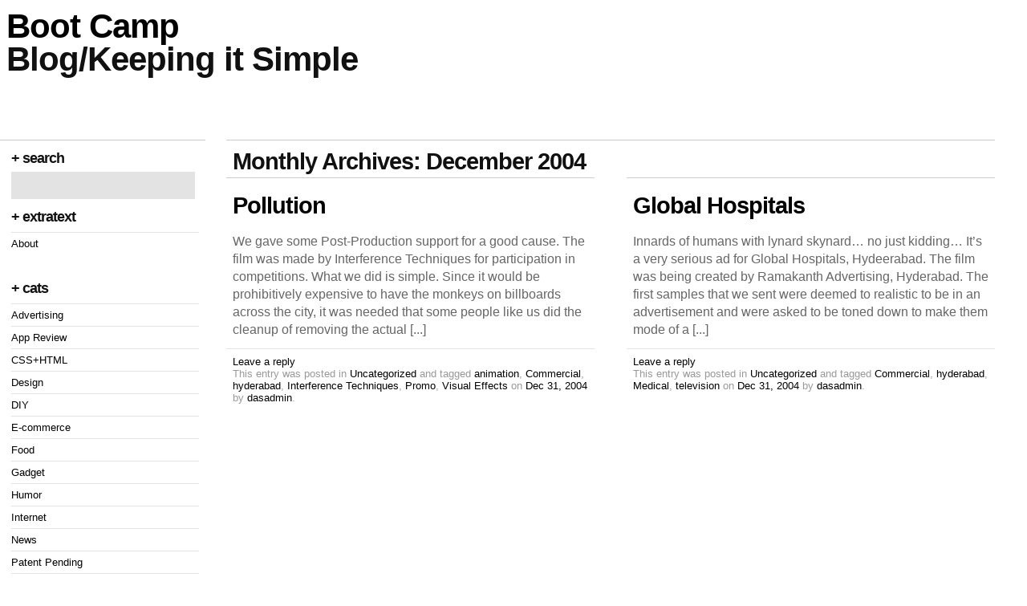

--- FILE ---
content_type: text/html; charset=UTF-8
request_url: https://dasboot.in/blog/2004/12/
body_size: 4390
content:
<!DOCTYPE html>
<!--[if IE 7]>
<html class="ie ie7" lang="en-US">
<![endif]-->
<!--[if IE 8]>
<html class="ie ie8" lang="en-US">
<![endif]-->
<!--[if !(IE 7) | !(IE 8)  ]><!-->
<html lang="en-US">
<!--<![endif]-->
<head>
<meta charset="UTF-8" />
<meta name="viewport" content="width=device-width" />

<meta name="viewport" content="width=device-width,initial-scale=1,maximum-scale=1" />


<title>December | 2004 | Boot Camp</title>

<link rel="profile" href="http://gmpg.org/xfn/11" />
<link rel="pingback" href="http://dasboot.in/blog/xmlrpc.php" />




<!--[if lt IE 9]>
<script src="https://dasboot.in/blog/wp-content/themes/readerblocks/js/html5.js" type="text/javascript"></script>
<![endif]-->
<script src="https://dasboot.in/blog/wp-content/themes/readerblocks/js/jquery.min.js" type="text/javascript"></script>
<script src="https://dasboot.in/blog/wp-content/themes/readerblocks/js/jquery.masonry.min.js" type="text/javascript"></script>



<link rel="alternate" type="application/rss+xml" title="Boot Camp &raquo; Feed" href="https://dasboot.in/blog/feed/" />
<link rel="alternate" type="application/rss+xml" title="Boot Camp &raquo; Comments Feed" href="https://dasboot.in/blog/comments/feed/" />
<link rel='stylesheet' id='jetpack-widgets-css'  href='https://dasboot.in/blog/wp-content/plugins/jetpack/modules/widgets/widgets.css?ver=20121003' type='text/css' media='all' />
<link rel='stylesheet' id='twentytwelve-fonts-css'  href='https://fonts.googleapis.com/css?family=Open+Sans:400italic,700italic,400,700&#038;subset=latin,latin-ext' type='text/css' media='all' />
<link rel='stylesheet' id='twentytwelve-style-css'  href='https://dasboot.in/blog/wp-content/themes/readerblocks/style.css?ver=3.5.1' type='text/css' media='all' />
<!--[if lt IE 9]>
<link rel='stylesheet' id='twentytwelve-ie-css'  href='https://dasboot.in/blog/wp-content/themes/readerblocks/css/ie.css?ver=20121010' type='text/css' media='all' />
<![endif]-->
<script type='text/javascript' src='https://dasboot.in/blog/wp-includes/js/jquery/jquery.js?ver=1.8.3'></script>
<link rel="EditURI" type="application/rsd+xml" title="RSD" href="https://dasboot.in/blog/xmlrpc.php?rsd" />
<link rel="wlwmanifest" type="application/wlwmanifest+xml" href="https://dasboot.in/blog/wp-includes/wlwmanifest.xml" /> 
<meta name="generator" content="WordPress 3.5.1" />

	<script type="text/javascript">
 
		$(document).ready(function(){
		 
		        
		        //$(".hiddenmenu").hide();
		        $(".showmenu").show();
		        $(".hidemenu").hide();
		 
		   
		    $('.showmenu').click(function(){
		    $(".hiddenmenu").slideToggle();
		    $(".hidemenu").show();
		    });
		    $('.hidemenu').click(function(){
		    $(".hiddenmenu").slideToggle();
		    $(".showmenu").show();
		    });
		 
		});
 
	</script>

</head>

<body class="archive date custom-font-enabled single-author">
<div id="page" class="hfeed site container">
	<div class="column320"><!-- Added for smart column switching -->
		<div id="masthead" class="site-header mainBlock box" role="banner">
			<hgroup>
				<h1 class="site-title"><a href="https://dasboot.in/blog/" title="Boot Camp" rel="home">Boot Camp</a><br/>Blog/Keeping it Simple</h1>
				
				<!-- We dont need no description -->
			</hgroup>
	
			<!-- <div id="site-navigation" class="main-navigation" role="navigation">
				<h3 class="menu-toggle">Menu</h3>
				We dont need no menu here
				<a class="assistive-text mobileOnly" href="#content" title="Skip to content">Skip to content</a>
				<div class="nav-menu"><ul><li ><a href="https://dasboot.in/blog/" title="Home">Home</a></li><li class="page_item page-item-1318"><a href="https://dasboot.in/blog/myself/">About</a></li></ul></div>
			</div>#site-navigation -->
	
			<!--  -->
			<!-- we dont need any header image -->
			
			<!-- this will show hide the menu on mobile and tablet -->
			<div class="menuIcon">
				<a href="#" class="showmenu"><img src="https://dasboot.in/blog/wp-content/themes/readerblocks/css/menu.png"/></a>
			</div>
			
			<p class="mobileOnly paleText">
			<strong>Hello on Mobile</strong><br/>
			Flash Objects are Disabled</p>


		</div><!-- #masthead -->
		

	</div>

	
<!-- The magic slider menu -->

<div class="hiddenColumn hiddenmenu">
	<div class="menuIcon hideOnMobile">
				<a href="#" class="hidemenu"><img src="https://dasboot.in/blog/wp-content/themes/readerblocks/css/menu.png"/></a>
			</div>
		<div class="sideBar">
	
			<div id="secondary" class="widget-area" role="complementary">
			<div id="search-2" class="box widget widget_search"><h3 class="widget-title">+ search</h3><form role="search" method="get" id="searchform" action="https://dasboot.in/blog/" >
	<div><label class="screen-reader-text" for="s">Search for:</label>
	<input type="text" value="" name="s" id="s" />
	<input type="submit" id="searchsubmit" value="Search" />
	</div>
	</form></div><div id="pages-2" class="box widget widget_pages"><h3 class="widget-title">+ extratext</h3>		<ul>
			<li class="page_item page-item-1318"><a href="https://dasboot.in/blog/myself/">About</a></li>
		</ul>
		</div><div id="categories-2" class="box widget widget_categories"><h3 class="widget-title">+ cats</h3>		<ul>
	<li class="cat-item cat-item-2"><a href="https://dasboot.in/blog/category/advertising/" title="View all posts filed under Advertising">Advertising</a>
</li>
	<li class="cat-item cat-item-290"><a href="https://dasboot.in/blog/category/app-review/" title="View all posts filed under App Review">App Review</a>
</li>
	<li class="cat-item cat-item-3"><a href="https://dasboot.in/blog/category/csshtml/" title="View all posts filed under CSS+HTML">CSS+HTML</a>
</li>
	<li class="cat-item cat-item-4"><a href="https://dasboot.in/blog/category/design/" title="View all posts filed under Design">Design</a>
</li>
	<li class="cat-item cat-item-5"><a href="https://dasboot.in/blog/category/diy/" title="View all posts filed under DIY">DIY</a>
</li>
	<li class="cat-item cat-item-292"><a href="https://dasboot.in/blog/category/e-commerce/" title="View all posts filed under E-commerce">E-commerce</a>
</li>
	<li class="cat-item cat-item-6"><a href="https://dasboot.in/blog/category/food/" title="View all posts filed under Food">Food</a>
</li>
	<li class="cat-item cat-item-7"><a href="https://dasboot.in/blog/category/gadget/" title="View all posts filed under Gadget">Gadget</a>
</li>
	<li class="cat-item cat-item-8"><a href="https://dasboot.in/blog/category/humor/" title="View all posts filed under Humor">Humor</a>
</li>
	<li class="cat-item cat-item-9"><a href="https://dasboot.in/blog/category/internet/" title="View all posts filed under Internet">Internet</a>
</li>
	<li class="cat-item cat-item-230"><a href="https://dasboot.in/blog/category/news/" title="View all posts filed under News">News</a>
</li>
	<li class="cat-item cat-item-10"><a href="https://dasboot.in/blog/category/patent-pending/" title="This section is a general notepad of all the ideas that come to my head and some that I take forward. Not necessarily all are patent pending, but some surely have potential. So if you do have the funds and inclination, get in touch.">Patent Pending</a>
</li>
	<li class="cat-item cat-item-11"><a href="https://dasboot.in/blog/category/photos/" title="View all posts filed under Photos">Photos</a>
</li>
	<li class="cat-item cat-item-222"><a href="https://dasboot.in/blog/category/promoted/" title="View all posts filed under Promoted">Promoted</a>
</li>
	<li class="cat-item cat-item-12"><a href="https://dasboot.in/blog/category/technology/" title="View all posts filed under Technology">Technology</a>
</li>
	<li class="cat-item cat-item-13"><a href="https://dasboot.in/blog/category/thoughts/" title="View all posts filed under Thoughts">Thoughts</a>
</li>
	<li class="cat-item cat-item-14"><a href="https://dasboot.in/blog/category/timeline/" title="View all posts filed under Timeline">Timeline</a>
</li>
	<li class="cat-item cat-item-1"><a href="https://dasboot.in/blog/category/uncategorized/" title="View all posts filed under Uncategorized">Uncategorized</a>
</li>
	<li class="cat-item cat-item-16"><a href="https://dasboot.in/blog/category/user-interface/" title="View all posts filed under User Interface">User Interface</a>
</li>
	<li class="cat-item cat-item-17"><a href="https://dasboot.in/blog/category/video/" title="View all posts filed under Video">Video</a>
</li>
	<li class="cat-item cat-item-233"><a href="https://dasboot.in/blog/category/visual-effects/" title="View all posts filed under Visual Effects">Visual Effects</a>
</li>
	<li class="cat-item cat-item-234"><a href="https://dasboot.in/blog/category/web-design/" title="View all posts filed under Web Design">Web Design</a>
</li>
	<li class="cat-item cat-item-18"><a href="https://dasboot.in/blog/category/wordpress/" title="View all posts filed under Wordpress">Wordpress</a>
</li>
	<li class="cat-item cat-item-19"><a href="https://dasboot.in/blog/category/work/" title="View all posts filed under Work">Work</a>
</li>
		</ul>
</div><div id="archives-2" class="box widget widget_archive"><h3 class="widget-title">= history</h3>		<ul>
			<li><a href='https://dasboot.in/blog/2013/03/' title='March 2013'>March 2013</a></li>
	<li><a href='https://dasboot.in/blog/2013/02/' title='February 2013'>February 2013</a></li>
	<li><a href='https://dasboot.in/blog/2012/04/' title='April 2012'>April 2012</a></li>
	<li><a href='https://dasboot.in/blog/2012/01/' title='January 2012'>January 2012</a></li>
	<li><a href='https://dasboot.in/blog/2011/08/' title='August 2011'>August 2011</a></li>
	<li><a href='https://dasboot.in/blog/2011/03/' title='March 2011'>March 2011</a></li>
	<li><a href='https://dasboot.in/blog/2011/02/' title='February 2011'>February 2011</a></li>
	<li><a href='https://dasboot.in/blog/2011/01/' title='January 2011'>January 2011</a></li>
	<li><a href='https://dasboot.in/blog/2010/12/' title='December 2010'>December 2010</a></li>
	<li><a href='https://dasboot.in/blog/2010/11/' title='November 2010'>November 2010</a></li>
	<li><a href='https://dasboot.in/blog/2010/09/' title='September 2010'>September 2010</a></li>
	<li><a href='https://dasboot.in/blog/2010/08/' title='August 2010'>August 2010</a></li>
	<li><a href='https://dasboot.in/blog/2010/07/' title='July 2010'>July 2010</a></li>
	<li><a href='https://dasboot.in/blog/2010/06/' title='June 2010'>June 2010</a></li>
	<li><a href='https://dasboot.in/blog/2010/05/' title='May 2010'>May 2010</a></li>
	<li><a href='https://dasboot.in/blog/2010/04/' title='April 2010'>April 2010</a></li>
	<li><a href='https://dasboot.in/blog/2010/03/' title='March 2010'>March 2010</a></li>
	<li><a href='https://dasboot.in/blog/2010/02/' title='February 2010'>February 2010</a></li>
	<li><a href='https://dasboot.in/blog/2009/12/' title='December 2009'>December 2009</a></li>
	<li><a href='https://dasboot.in/blog/2009/05/' title='May 2009'>May 2009</a></li>
	<li><a href='https://dasboot.in/blog/2009/04/' title='April 2009'>April 2009</a></li>
	<li><a href='https://dasboot.in/blog/2009/03/' title='March 2009'>March 2009</a></li>
	<li><a href='https://dasboot.in/blog/2009/02/' title='February 2009'>February 2009</a></li>
	<li><a href='https://dasboot.in/blog/2009/01/' title='January 2009'>January 2009</a></li>
	<li><a href='https://dasboot.in/blog/2008/06/' title='June 2008'>June 2008</a></li>
	<li><a href='https://dasboot.in/blog/2008/05/' title='May 2008'>May 2008</a></li>
	<li><a href='https://dasboot.in/blog/2008/03/' title='March 2008'>March 2008</a></li>
	<li><a href='https://dasboot.in/blog/2007/12/' title='December 2007'>December 2007</a></li>
	<li><a href='https://dasboot.in/blog/2006/12/' title='December 2006'>December 2006</a></li>
	<li><a href='https://dasboot.in/blog/2006/06/' title='June 2006'>June 2006</a></li>
	<li><a href='https://dasboot.in/blog/2006/05/' title='May 2006'>May 2006</a></li>
	<li><a href='https://dasboot.in/blog/2006/03/' title='March 2006'>March 2006</a></li>
	<li><a href='https://dasboot.in/blog/2005/12/' title='December 2005'>December 2005</a></li>
	<li><a href='https://dasboot.in/blog/2005/11/' title='November 2005'>November 2005</a></li>
	<li><a href='https://dasboot.in/blog/2005/10/' title='October 2005'>October 2005</a></li>
	<li><a href='https://dasboot.in/blog/2005/07/' title='July 2005'>July 2005</a></li>
	<li><a href='https://dasboot.in/blog/2005/05/' title='May 2005'>May 2005</a></li>
	<li><a href='https://dasboot.in/blog/2004/12/' title='December 2004'>December 2004</a></li>
	<li><a href='https://dasboot.in/blog/2004/10/' title='October 2004'>October 2004</a></li>
	<li><a href='https://dasboot.in/blog/2004/07/' title='July 2004'>July 2004</a></li>
	<li><a href='https://dasboot.in/blog/2004/03/' title='March 2004'>March 2004</a></li>
	<li><a href='https://dasboot.in/blog/2004/01/' title='January 2004'>January 2004</a></li>
	<li><a href='https://dasboot.in/blog/2003/11/' title='November 2003'>November 2003</a></li>
	<li><a href='https://dasboot.in/blog/2003/02/' title='February 2003'>February 2003</a></li>
	<li><a href='https://dasboot.in/blog/2002/03/' title='March 2002'>March 2002</a></li>
	<li><a href='https://dasboot.in/blog/2000/12/' title='December 2000'>December 2000</a></li>
		</ul>
</div>		</div><!-- #secondary -->
		
	</div></div>

<div id="main" class="column640">	
		<div class="archive-header">
				<h2 class="archive-title">Monthly Archives: <span>December 2004</span></h2>
			</div><!-- .archive-header -->
		<div id="content" role="main" class="archive">

					

			<div class="postBlock box">
	<div class="shortForms">
	<article id="post-462" class="post-462 post type-post status-publish format-standard hentry category-uncategorized tag-animation tag-commercial tag-hyderabad tag-interference-techniques tag-promo tag-visual-effects">
		
		<header class="entry-header content-header">
			<!--  -->
						<h2>
				<a href="https://dasboot.in/blog/2004/12/31/pollution/" title="Permalink to Pollution" rel="bookmark">Pollution</a>
			</h2>
						
		</header><!-- .entry-header -->
		
				<div class="entry-content content-body">
			<p>We gave some Post-Production support for a good cause. The film was made by Interference Techniques for participation in competitions. What we did is simple. Since it would be prohibitively expensive to have the monkeys on billboards across the city, it was needed that some people like us did the cleanup of removing the actual [...]</p>
		</div><!-- .entry-content -->
		
		<footer class="entry-meta content-meta">
							<div class="comments-link">
					<a href="https://dasboot.in/blog/2004/12/31/pollution/#respond" title="Comment on Pollution"><span class="leave-reply">Leave a reply</span></a>				</div><!-- .comments-link -->
						This entry was posted in <a href="https://dasboot.in/blog/category/uncategorized/" title="View all posts in Uncategorized" rel="category tag">Uncategorized</a> and tagged <a href="https://dasboot.in/blog/tag/animation/" rel="tag">animation</a>, <a href="https://dasboot.in/blog/tag/commercial/" rel="tag">Commercial</a>, <a href="https://dasboot.in/blog/tag/hyderabad/" rel="tag">hyderabad</a>, <a href="https://dasboot.in/blog/tag/interference-techniques/" rel="tag">Interference Techniques</a>, <a href="https://dasboot.in/blog/tag/promo/" rel="tag">Promo</a>, <a href="https://dasboot.in/blog/tag/visual-effects/" rel="tag">Visual Effects</a> on <a href="https://dasboot.in/blog/2004/12/31/pollution/" title="12:18 pm" rel="bookmark"><time class="entry-date" datetime="2004-12-31T12:18:06+00:00">Dec 31, 2004</time></a><span class="by-author"> by <span class="author vcard"><a class="url fn n" href="https://dasboot.in/blog/author/dasadmin/" title="View all posts by dasadmin" rel="author">dasadmin</a></span></span>.								</footer><!-- .entry-meta -->
	</article><!-- #post -->
	</div>
</div>
<div class="postBlock box">
	<div class="shortForms">
	<article id="post-329" class="post-329 post type-post status-publish format-standard hentry category-uncategorized tag-commercial tag-hyderabad tag-medical tag-television">
		
		<header class="entry-header content-header">
			<!--  -->
						<h2>
				<a href="https://dasboot.in/blog/2004/12/31/global-hospitals/" title="Permalink to Global Hospitals" rel="bookmark">Global Hospitals</a>
			</h2>
						
		</header><!-- .entry-header -->
		
				<div class="entry-content content-body">
			<p>Innards of humans with lynard skynard&#8230; no just kidding&#8230; It&#8217;s a very serious ad for Global Hospitals, Hydeerabad. The film was being created by Ramakanth Advertising, Hyderabad. The first samples that we sent were deemed to realistic to be in an advertisement and were asked to be toned down to make them mode of a [...]</p>
		</div><!-- .entry-content -->
		
		<footer class="entry-meta content-meta">
							<div class="comments-link">
					<a href="https://dasboot.in/blog/2004/12/31/global-hospitals/#respond" title="Comment on Global Hospitals"><span class="leave-reply">Leave a reply</span></a>				</div><!-- .comments-link -->
						This entry was posted in <a href="https://dasboot.in/blog/category/uncategorized/" title="View all posts in Uncategorized" rel="category tag">Uncategorized</a> and tagged <a href="https://dasboot.in/blog/tag/commercial/" rel="tag">Commercial</a>, <a href="https://dasboot.in/blog/tag/hyderabad/" rel="tag">hyderabad</a>, <a href="https://dasboot.in/blog/tag/medical/" rel="tag">Medical</a>, <a href="https://dasboot.in/blog/tag/television/" rel="tag">television</a> on <a href="https://dasboot.in/blog/2004/12/31/global-hospitals/" title="11:18 am" rel="bookmark"><time class="entry-date" datetime="2004-12-31T11:18:23+00:00">Dec 31, 2004</time></a><span class="by-author"> by <span class="author vcard"><a class="url fn n" href="https://dasboot.in/blog/author/dasadmin/" title="View all posts by dasadmin" rel="author">dasadmin</a></span></span>.								</footer><!-- .entry-meta -->
	</article><!-- #post -->
	</div>
</div>

				
			<div class="clearfix"></div>
		</div><!-- #content -->
<script>

var $container = $('#content');

$container.imagesLoaded( function(){
  $container.masonry({
    itemSelector : '.post',
    columnWidth: function( containerWidth ) {
    return containerWidth / 2;
  }
  });
});


</script>

</div>

<div class="columnFluid clearfix">

	<!-- #main .wrapper -->
	
	<!--
<div class="blocks color9 box">
		<p><a href="http://www.linkedin.com/in/shubhodeepdas">Linkedin</a><br/>
			<a href="https://twitter.com/shubhodeepdas">Twitter</a><br/>
			<a href="http://instagram.com/shubho/">Instagram</a>
		</p>
		<h2>Contact</h2>
	</div>
	
	<div class="blocks color10 box">
		<h2>+</h2>
	</div>
-->
	
	<div id="colophon" role="contentinfo" class="footer box">
		<div class="site-info">
			<p>Created in Bangalore using jQuery&nbsp;/&nbsp;masonry and a whole lot of  other stuff!!<br/>
&copy;Shubhodeep&nbsp;Das&nbsp;2013&nbsp;&nbsp;
			<a href="http://wordpress.org/" title="Semantic Personal Publishing Platform">Powered by WordPress&nbsp;</a></p>
		</div><!-- .site-info -->
	</div><!-- #colophon -->
</div>
</div><!-- #page -->

	<div style="display:none">
	</div>
<script type='text/javascript' src='https://s0.wp.com/wp-content/js/devicepx-jetpack.js?ver=202549'></script>
<script type='text/javascript' src='https://secure.gravatar.com/js/gprofiles.js?ver=2025Decaa'></script>
<script type='text/javascript'>
/* <![CDATA[ */
var WPGroHo = {"my_hash":""};
/* ]]> */
</script>
<script type='text/javascript' src='https://dasboot.in/blog/wp-content/plugins/jetpack/modules/wpgroho.js?ver=3.5.1'></script>
<script type='text/javascript' src='https://dasboot.in/blog/wp-content/themes/readerblocks/js/navigation.js?ver=1.0'></script>

	<script src="https://stats.wordpress.com/e-202549.js" type="text/javascript"></script>
	<script type="text/javascript">
	st_go({v:'ext',j:'1:2.1.2',blog:'47704922',post:'0',tz:'0'});
	var load_cmc = function(){linktracker_init(47704922,0,2);};
	if ( typeof addLoadEvent != 'undefined' ) addLoadEvent(load_cmc);
	else load_cmc();
	</script>
	

<script type="text/javascript">

  var _gaq = _gaq || [];
  _gaq.push(['_setAccount', 'UA-38488870-1']);
  _gaq.push(['_trackPageview']);

  (function() {
    var ga = document.createElement('script'); ga.type = 'text/javascript'; ga.async = true;
    ga.src = ('https:' == document.location.protocol ? 'https://ssl' : 'http://www') + '.google-analytics.com/ga.js';
    var s = document.getElementsByTagName('script')[0]; s.parentNode.insertBefore(ga, s);
  })();

</script>

</body>
</html>	<div class="clearfix"></div>

</div>

--- FILE ---
content_type: text/css
request_url: https://dasboot.in/blog/wp-content/themes/readerblocks/style.css?ver=3.5.1
body_size: 2854
content:
/*
Theme Name: ReaderBlocks
Theme URI: http://wordpress.org/extend/themes/readerblocks
Author: Das
Author URI: http://dasboot.in/
Description: Simple responsive theme for people who are in love with squares
Version: 1.1
License: GNU General Public License v2 or later
License URI: http://www.gnu.org/licenses/gpl-2.0.html
Tags: square
Text Domain: readerblocks

This theme, like WordPress, is licensed under the GPL.
Use it to make something cool, have fun, and share what you've learned with others.
*/


html {width: 100%;}
body {width: auto; margin: 0px;padding: 0px; font-size: 16px;font-family: 'HelveticaNeue-Regular', 'HelveticaNeue', 'Helvetica Neue Regular', 'Helvetica Neue', Helvetica, Arial, sans-serif; color: #111; background-color: #ffffff; /*f7f7f3*/}


h1, h2, h3, h4, h5 {margin: 12px 0px 6px 0px;padding: 0px 8px; letter-spacing: -1px;font-family:  'Helvetica Neue', Helvetica, Arial, sans-serif;}
p {margin: 12px 0px 12px 0px;padding: 0px 8px; line-height: 1.4em; color: #666; }

h1 {font-size: 2.6em;font-weight: bold;max-width: 80%; line-height: 1em;}
h2 {font-size: 1.8em;font-weight: bold; line-height: 1em;}
h3 {font-size: 1.4em;font-weight: bold;}
.clearfix {clear: both;}
blockquote {color: #000; font-size: 1em; margin: 0px; padding: 16px;font-style: oblique; }

code {font-family: courier, monospace; background-color: yellow; }

ul, ol {list-style: none; padding: 0px; margin: 8px 8px 8px 8px;}
ul li, ol li {padding: 6px 0px 6px 0px; border-top: 1px solid #e3e3e3;}

/* Link Styles */
a {text-decoration: none; color: #000;}
a:hover {color: #00a7ff;}

/*Floats*/

.fleft {float: left;}
.fright {float: right;}

.container {margin: 0px auto; width: auto; overflow: hidden; /*border-top: 8px solid red; border-bottom: 8px solid #111;*/ }
.mainBlock {}
.mainBlockAuto {height: auto; color: #121212;padding: 0px;  }
.widget {height: auto;color: #121212; width: auto; float: none; font-size: 0.8em; padding: 0px 0px 12px 0px;}
.gathering {width: 100%; overflow: hidden;}
.blocks {overflow: hidden;}
.blocksImage {padding: 0px;; overflow: hidden;}
.blocksLarge {overflow: hidden;}
.blocksLargeExtend {height: 376px;padding: 8px; overflow: hidden; color: #999; background-color: #fff;}
.blocks h2 {font-weight: normal; font-size: 1.8em;}
.blocks2 {height: 304px;padding: 8px; position: relative;overflow: hidden;}
.blocks p, .blocks2 p, .blocks h2, .blocks2 h2 {margin: 0px 0px 12px 0px;}
.blocksLarge p, .blocksLarge h2 {margin: 0px 8px 8px 0px;}

.blocks3 {height: 160px;padding: 0px;;margin: 0px; position: relative;overflow: hidden;}
.blocks3 .imageBlock {width: 100%; height: 100%;}
.blocks3 .overlay {position: absolute; bottom: 0px; left: auto; padding: 12px; background-image: url('css/gradient.png'); background-repeat: repeat-x; background-position: center top;font-size: 0.8em;color: #fff; width: inherit; background-size: 100% 100%;}
.blocks3 img {width: 120%; height: auto;  }

.footer {/* color: #525b5f; */padding: 8px 0px; font-size: 0.8em; height: 112px; clear: both; text-align: center;}

/* Conditional Styles */
.noBorder {border: none !important;}
.redText {color: red;}
.paleText {color: #ccc;}
.blocks:hover, .blocks2:hover, .blocks3:hover, .blocksLarge:hover {color: #121216; background-color: #f8e031; background-image: none; cursor: auto;}
.blocks:hover a, .blocks2:hover a, .blocks3:hover a, .blocksLarge:hover a {color: #121216;}
.color11:hover {background-color: #f01a30; color: #fff;}
.color11:hover a {color: #fff;}
.color12:hover {background-color: #cd3d4c; color: #fff;}
.color12:hover a {color: #fff;} 

.mainBlock, .blocks2 {height: auto;}
.mainBlockAuto {width: 320px;}
.blocksImage, .blocks3 {width: 160px; height: 160px;}
.blocksLarge {width: 304px; height: 144px;}
.sideBar {width: auto;}

.filler640 {display: none;}

.box {}
/* Jquery Twitter Related */

.tweet, .query {width: 100%;}
.tweet_list {	list-style: none;	margin: 0;	padding: 0;	overflow-y: hidden; font-size: 0.9em; color: #666;}
.tweet_list li {list-style-type: none; padding: 24px 8px; width: auto; }
.tweet_list li a {color: #121212;}
.tweet_list .tweet_even {}
.tweet_list .tweet_odd {}
.tweet_list .tweet_avatar {	display: none;}
.tweet_list .tweet_avatar img {}
.tweet_list li:hover {background-color: #00aeff; color: #fff;}
.tweet_list li:hover a {color: #fff;}

/* Jquery Instagram Related */
#slideshow div {width: 100%; height: 100%;}
#slideshow div img {width: auto; height: 100%;}
#slideshow .overlay {position: absolute; bottom: 0px; left: auto; padding: 12px; background-image: url('css/gradient.png'); background-repeat: repeat-x; background-position: center top;font-size: 0.8em;color: #fff; width: inherit; background-size: 100% 100%; z-index: 100;}

/* Jquery Instagram Related */
#flkr div.img {width: 100%; height: 100%; margin: 0px; padding: 0px;position: relative;}
#flkr div.img img {width: 100%; height: auto;}
#flkr div.img div.cpn {position: absolute; bottom: 0px; left: auto; padding: 12px; background-image: url('css/gradient.png'); background-repeat: repeat-x; background-position: center top;font-size: 0.8em;color: #fff; width: inherit; background-size: 100% 100%; z-index: 100; display: block; z-index: 100;}


/* Additional Blog Stuff */
.column320 {width: auto; height: auto;}
.columnFluid {width: auto; height: auto; /* background-color: #dfdfd1; */ padding: 12px 0px;border-top: 1px solid #ccc; clear: both;}
.columnFluidWrapper {background-color: #dfdfd1;}
.column640 {width: auto; height: auto; padding: 12px 0px;}


.post, #content .page {width: 100%; height: auto; padding: 12px 0px 36px 0px; font-size: 1em; margin: 0px 0px 60px 0px; border-top: 1px solid #ccc;}
.post h2, #content .page h2 {width: auto; margin: 0px 0px 0px 0px; max-width: 60%;}
.post img, #content .page img {width: auto; height: auto; /* float: left; margin: 8px 8px 8px 0px; */ max-width: 100%;}
.post .content-header, #content .page .content-header {padding: 8px 0px; /* background-color: #fff777;  */height: auto; margin: 0px;}
.post .content-body, #content .page .content-body {padding: 0px 0px; clear: both;}
.post .content-meta, .post .entry-meta, #content .page .content-meta {padding: 8px 8px 8px 8px; font-size: 0.8em; color: #999; clear: both;  border-top: 1px solid #e3e3e3; }
.post .content-body div, #content .page .content-body div {padding: 8px !important;/* text-align: center; */}
.post .content-body div img, #content .page .content-body div img {width: auto; max-width: 100%}
.post .wp-caption, #content .page .wp-caption {max-width: 100%; height: auto; font-style: italic; /* text-align: center; */ width: 100% !important ;}
.post .wp-caption p, #content .page .wp-caption p {padding: 0px; font-size: 0.8em;}
.post .wp-caption img, #content .page .wp-caption img {width: auto; max-width: 96% !important; height: auto;}
.post blockquote, #content .page blockquote {clear: both;}
.post p, #content .page p {clear: both; /*font-family: 'palatino linotype','book antiqua', palatino,'georgia pro', georgia, 'times new roman', times, serif;*/}
.post p a {font-weight: bold;}
.singlePost .post, #content .singlePost .page {width: 100% !important}

.navigation {width: auto; height: auto; color: #999; padding: 24px 0px; font-size: 0.8em; margin: 12px 8px; clear: both; border-top: 2px solid #ccc; }
blockquote {font-family: 'Georgia Pro', Georgia, 'Times New Roman', Times, Serif;}


ol.commentlist li {border: none; padding: 12px 0px;}
#comment {width: 100%; height: auto; padding: 12px 0px 36px 0px; font-size: 1em; margin: 0px 0px 0px 0px; border-top: 1px solid #ccc;}
#reply-title {display: none;}
#comments {padding: 0px; width: auto;}
.form-allowed-tags {display: none;}
.edit-link, .reply {font-size: 0.9em;}
textarea#comment {height: 140px; width: 100%; background-color: #fff; border: 1px solid #666 max-width: 520px;}
img.avatar {float: left; margin: 0px 8px 8px 0px; border: 1px solid #ccc;}
.assistive-text {display: none;}
.mobileOnly {visibility: hidden;}
.screen-reader-text {display: none;}
.widget_search {width: 100%!important; float: none !important; padding: 0px 0px;}
.widget_search input {color: #333; height: 32px; font-size: 1.2em; background-color: #e3e3e3; border: none; width: 90%; margin: 0px 8px; max-width: 520px;}
#searchsubmit {display: none;}
.comment-form-author label {width: 100%; font-size: 0.9em; float: left;}
.comment-form-email label {width: 100%; font-size: 0.9em; float: left;}
.comment-form-url label {width: 100%; font-size: 0.9em; float: left;}
.comment-form-comment label {width: 100%; font-size: 0.9em; float: left;}
.comment-form-author input, .comment-form-email input, .comment-form-url input {width: 100%; height: 24px; font-size: 1.2em; background-color: #fff; border: 1px solid #666; max-width: 520px;}
.comment-notes {font-size: 0.8em;}
.comment-author {font-size: 0.8em;}

.gallery {width: 95%; font-size: 0.8em;}
.gallery img {border: none !important;}
.gallery-item {width: 23% !important; padding: 3% 1%; margin: 0px;}
dl {border-top: 1px solid #a1a183; border-collapse: collapse;}
dt, dd {max-width: 180px;}

.color9 {background-image: url('css/contact.jpg'); background-repeat: no-repeat; background-size: cover; color: #fff;}
.nav-menu {padding: 24px 0px 0px 0px; font-size: 0.9em;}

.category-video, .category-promoted {/*background-image: url('css/bookmark-empty.png');*/ background-repeat: no-repeat; background-position: right top; border-top: 1px solid #ccc;border-bottom: 1px solid #ccc;}
.nav-next {float: left;}
.nav-previous {float: right;}
.author-info {width: 96%; margin-right: 4%; padding: 24px 0px;}
.author-avatar {margin-left: 6px; margin-top: 24px}


@media screen and (max-width: 640px){
	object {display: none;}
}

.menuIcon { width: 44px; height: 44px; margin: 6px;}

@media screen and (max-width: 640px){
	.container {width: 100%;}
	iframe {max-width: 100%;}
	.mobileOnly {visibility: visible;}
	.widget_search input {width: 90%;}
	.column640 {padding: 24px 0px 0px 0px;}
	.nav-menu {width: auto;}
	.gallery-item {width: 48% !important; padding: 3% 1%; margin: 0px;}
	.nav-next {float: none;}
	.nav-previous {float: none;}
	.nav-next {border-top: 1px solid #a1a183; padding-top: 6px; margin-top: 6px;}
	.hiddenColumn {width: 100%; background-color: #fff; padding: 12px 0px 12px 0px; }
	.hiddenColumn {display: none;}
	.widget {width: 100%;}
	.hideOnMobile {display:none;}
	.widget ul, .widget ol {list-style: none; padding: 0px; margin: 8px 0px 8px 0px; font-size: 1.2em; font-weight: bold;}
	.widget ul li, .widget  ol li {padding: 12px 8px 12px 8px; background-image: url('css/iosarrow.png'); background-position: right center; background-repeat: no-repeat}
}

@media screen and (min-width: 641px) and (max-width: 980px) {
	.container {width: 100%;}
	.column320, .column640, .columnFluid {width: 92%; margin: 0px auto;}
	.nav-menu {width: auto;}
	.post {width: 46%; margin-right: 4%; float: left;}
	iframe {max-width: 100%;}
	.category-video, .category-promoted {width: 96%;  border-top: 2px solid inherit;  padding-right: 0 !important; font-size:1.2em;}
	.archive .category-video, .archive .category-promoted {width: 46%; margin-right: 4%; float: left; }
	.hiddenColumn {display: block; width: 35%; margin-right: 1.9%; position: absolute; top: 0px; left: 0px; z-index: 100; background-color: #fff; padding: 12px 0px 12px 0px; border-right: 1px solid #ccc; box-shadow: 0px 0px 8px #999; border-bottom-right-radius: 6px;}
	.hiddenColumn {display: none;}
	.widget {width: 100%;}
	.widget ul, .widget ol {list-style: none; padding: 0px; margin: 8px 0px 8px 0px; font-size: 1.2em; font-weight: bold;}
	.widget ul li, .widget  ol li {padding: 12px 8px 12px 8px; background-image: url('css/iosarrow.png'); background-position: right center; background-repeat: no-repeat}
}


@media screen and (min-width: 981px) {
	.hiddenColumn {display: block; width: 20%; margin-right: 1.9%; margin-top: 12px;float: left; overflow: hidden;border-top: 1px solid #ccc;}
	.hiddenmenu {display:block !important}
	.post {width: 46%; margin-right: 4%; float: left;}
	.container {width: 100%;}
	.column320, .columnFluid {width: 100%;  margin: 0px;}
	.column640 {width: 78%;  margin: 0px; max-width: 1280px; float: right;}
	#content {width: 100%;}
	.widget {width: 100%; }
	.nav-menu {width: 48.4%;}
	.category-video, .category-promoted {width: 96%;  border-top: 2px solid inherit;  padding-right: 0 !important;font-size:1.2em; }
	.archive .category-video, .archive .category-promoted {width: 46%; margin-right: 4%; float: left; }
	h2 {max-width: 48%;}
	.menuIcon {display:none;}
	.sideBar {padding: 0px 0px 0px 6px;}
	.archive-header {border-top: 1px solid #ccc; max-width: 96%;}
}

/*@media screen and (min-width: 1460px){
	.category-video, .category-promoted {width: 46%;  border-top: 2px solid inherit;  }
	.archive .category-video, .archive .category-promoted {width: 46%; margin-right: 4%;float: left; }
}*/

img#wpstats, img.wpstats {display:none;}